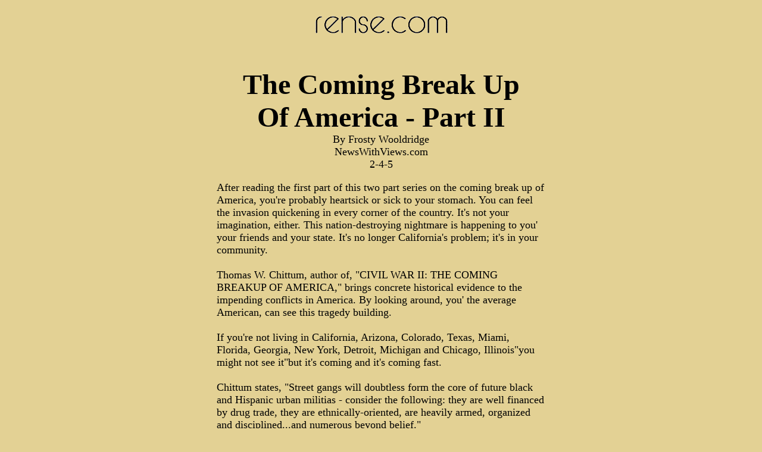

--- FILE ---
content_type: text/html
request_url: https://rense.com/general62/AM2.HTM
body_size: 23383
content:
<HTML>
<HEAD>
  <META NAME="GENERATOR" CONTENT="Adobe PageMill 2.0 Mac">
  <TITLE>The Coming Break Up Of America - Part II </TITLE>
</HEAD>
<BODY LINK="#780000" ALINK="#780000" VLINK="#780000" BGCOLOR="#e3d194" 
BACKGROUND="../images/backgrnd/paper/paper01.gif">

<DL>
  <DT><CENTER>&nbsp;</CENTER>
  <DT><CENTER><IMG SRC="../1.imagesG/newlog_o.gif" WIDTH="223" HEIGHT="33"
  ALIGN="BOTTOM" NATURALSIZEFLAG="3" ALT="rense.com"></CENTER>
  <DT><CENTER><B><FONT SIZE=+4><BR>
  The Coming Break Up<BR>
  Of America - Part II </FONT></B><FONT SIZE=+1><BR>
  By Frosty Wooldridge<BR>
  NewsWithViews.com<BR>
  2-4-5</FONT></CENTER>
  <DT><CENTER>&nbsp;</CENTER>
  <DT><CENTER><TABLE WIDTH="553" BORDER="0" CELLSPACING="0" CELLPADDING=
  "0" HEIGHT="85">
<TR>
<TD WIDTH="601%" VALIGN="TOP" HEIGHT="84">  <DL>
    <DT><FONT SIZE=+1>After reading the first part of this two part series
    on the coming break up of America, you're probably heartsick or sick to
    your stomach. You can feel the invasion quickening in every corner of the
    country. It's not your imagination, either. This nation-destroying nightmare
    is happening to you' your friends and your state. It's no longer California's
    problem; it's in your community.<BR>
    <BR>
    Thomas W. Chittum, author of, &quot;CIVIL WAR II: THE COMING BREAKUP OF
    AMERICA,&quot; brings concrete historical evidence to the impending conflicts
    in America. By looking around, you' the average American, can see this
    tragedy building.<BR>
    <BR>
    If you're not living in California, Arizona, Colorado, Texas, Miami, Florida,
    Georgia, New York, Detroit, Michigan and Chicago, Illinois&quot;you might
    not see it&quot;but it's coming and it's coming fast.<BR>
    <BR>
    Chittum states, &quot;Street gangs will doubtless form the core of future
    black and Hispanic urban militias - consider the following: they are well
    financed by drug trade, they are ethnically-oriented, are heavily armed,
    organized and disciplined...and numerous beyond belief.&quot;<BR>
    <BR>
    That statement is born out by latest statistics whereby 29 percent of our
    state and federal prisons are filled with legal and illegal immigrants.<BR>
    <BR>
    Former Attorney General Janet Reno put gang member totals on our streets
    at 500,000. Chittum states, &quot;Their leadership is composed of courageous,
    industrious and intelligent men because promotion is based on leadership,
    business acumen and application of ruthless violence.&quot;<BR>
    <BR>
    When you look at the massive $120 billion annual drug trade infecting this
    country, it's evident. &quot;These urban gangs are evolving into serious
    armies, armies hostile to the established government.&quot; It's why 800,000
    Californians fled their state last year. In Miami, American citizens fled
    north. Detroit is fast becoming Arabic exclusively. Fremont, California
    known as Little Kabul, tips toward an exclusive Middle Eastern in population.
    Los Angeles is no longer an American city.<BR>
    <BR>
    As their numbers grow, police can't touch them because of &quot;Special
    Order 40&quot; which gives them immunity from arrest and deportation. Such
    Governors as Baldacci in Maine and Arizona's Governor Napolitano directly
    break immigration laws by passing ordinances encouraging more illegal aliens
    and giving them sanctuary. The governor of Minnesota openly encourages
    massive illegal alien importation. He's pushed by meatpacking plant owners
    who openly hire illegal aliens. Austin, Minnesota suffers from over 3,000
    illegal aliens working in the meatpacking plants. Citizens are left without
    jobs while a few people make millions at the top. Governor Bill Owens of
    Colorado does nothing to stop illegals in his state. The mayor of Boulder,
    Colorado openly encourages illegal aliens with sanctuary laws in his city.
    Eight women were raped in 2003 by illegals, but the Boulder council continues
    supporting their presence in the city with jobs and housing. Immigration
    lawyers in Boulder brazenly present classes on how to avoid arrest and
    deportation for illegals. It's astounding our own civic leaders aid, assist
    and abet this invasion against federal law.<BR>
    <BR>
    How lethal are these gangs? In Newsweek, from a Johnstown, Pennsylvania,
    U.S. Justice Department &quot;Street Gang Symposium&quot; in November 1994:
    &quot;Some gangs have access to highly sophisticated personal weapons such
    as grenades, machine guns, rocket launchers and military explosives.&quot;<BR>
    <BR>
    &quot;When civil authority breaks down in America,&quot; Chittum states,
    &quot;our criminal gangs will fill the power vacuum, just exactly as has
    been the pattern in Third World countries.&quot;<BR>
    <BR>
    If you think the rampant crime in Bogata, Columbia is far away, think again.
    The numbers of gang members in the US proves otherwise. Chittum quotes
    another dictator who succeeded: &quot;A revolution is not a bed of roses,&quot;
    said Fidel Castro. &quot;A revolution is a struggle to the death between
    the future and the past.&quot;<BR>
    <BR>
    With 9.2 illegal Mexicans now living on U.S. soil, a dozen cities sport
    51 percent foreign born immigrants, over three million Middle Eastern immigrants
    enclaving against American values&quot;&quot;America, we,ve got a problem.&quot;
    One of the aspects of the disintegration of Rome stemmed from its importation
    of Vandals that neither cared about Rome nor gave allegiance. In the end,
    they enclaved, more of their own until they became more powerful, by sheer
    numbers, than Romans. The cult of diversity, and multiculturalism, being
    jammed down Americans, throats by both parties is an example of self-induced
    national suicide&quot;just like the Romans. In this case, both Republicans
    and Democrats wear the same sombrero given to them by Mr. Fox south of
    the border.<BR>
    <BR>
    In a recent speech, former Colorado Governor Lamm said, &quot;My sixth
    point for America's downfall would be to include dual citizenship and promote
    divided loyalties. I would celebrate diversity over unity. I would stress
    differences rather than similarities. Diverse people worldwide are mostly
    engaged in hating each other&quot;that is when they are not killing each
    other.&quot; A walk down the streets of Los Angeles, Miami, Chicago or
    New York proves the chilling anti-American sentiment.<BR>
    <BR>
    Chittum writes about economic collapse. He talks about how our own Congress
    ramrods 4.1 million immigrants down our throats annually while outsourcing,
    insourcing and offshoring jobs to other countries. How can we ever maintain
    a decent standard of living by adding 4.1 million people annually into
    the USA? Doesn't anyone get it, that the reason they are running out of
    Mexico and China stems from the fact that they can't feed, work, educate
    or clothe their own populations that explode out of control? Why create
    the same crisis here?<BR>
    <BR>
    Last year, American Flyer, the little red wagon that we all pulled in our
    childhoods-- offshored its production to China. But thousands of companies
    are moving production out of our country&quot;leaving our people in unemployment
    lines. It's a lose-lose situation for U.S. citizens. Chittum talks about
    phases of Civil War II: 1. Tribalization, or the undermining of the concept
    of citizenship. 2. The creeping loss of democracy to private, governmental
    institutions and international bodies. 3. Gradually falling wages. 4. The
    slow decay of infrastructure in our cities and the abandonment by Americans
    and their replacement by minorities wedded to welfare and affirmative action.
    5. Growing legal and illegal immigration to transform America into a typical
    Third World country. 6. Massive drive for gun control to cripple military
    potential from the working class. 7. Cooperation of the mass media to dumb
    down the population.<BR>
    <BR>
    Near the end of the book he makes projections that you can see happening
    right now:<BR>
    <BR>
    1.Shrinking hourly wage. 2. More immigrants than Americans. 3. Foreigners
    hold most Federal Debt. 4. Twenty million Third World slums on our borders
    known as colonias,. 5. Manufacturing jobs moved out of the USA making it
    impossible for us to make or sell anything to the world. 6. Republican
    and Democratic politicians refusing to deal with the immigration crisis.
    Worse, both parties aid and abet it. 7. Growing power of advocates of Aztlan
    or the reconquest of California, Arizona, New Mexico and Texas by Mexico.<BR>
    <BR>
    Our country is in deep trouble and worsening fast. I spent two weeks on
    the border last spring from El Paso to San Diego. Immigrants successfully
    pour over our borders at 10,000 per day or three million per year. One
    million arrive legally each year. I saw them loading up in busses. I saw
    them squashed 30 to a van. I saw them crawling through the desert bush
    with my night vision scope. I interviewed Border Patrol officers who are
    hamstrung by Congress. The illegals they catch, they release on the border
    only to try again until they succeed. I saw the safe houses. I saw the
    lay-up areas. I saw the millions of pounds of trash left in the desert.
    I saw the invasion first hand.<BR>
    <BR>
    What can you do? Democracy is not a spectator sport. YOU need to start
    acting, writing, calling, pushing, shoving and screaming at your mayors,
    radio stations, newspapers and reps that you're tired of this invasion.
    Demand a 10-year moratorium for all immigration, NOW! Demand troops on
    the border. Demand English as our only language. Demand no benefits for
    illegal aliens. Demand S. 2671 the Clear Act be passed. Demand HR 946 is
    passed to shut down legal immigration to fewer than 300,000 per year. Demand
    no amnesties for illegals. Demand deportations begin. Demand the rule of
    law be followed and employers of illegals be arrested.<BR>
    <BR>
    Write for that 28-point action letter to stop this nation-destroying madness.
    For you West Coast night owls, every Thursday you can catch yours truly
    in Las Vegas, Nevada on Mark Edwards, &quot;Wake Up America&quot; talk
    show on 50,000watt KDWN-Am-720 10:00 PM to midnight PT, or on the worldwide
    internet at www.AmericanVoiceRadio.com. Five nights a week, www.wakeupamericafoundation.com,
    Edwards engages patriots from across the nation to bring you the latest
    on this nation-destroying invasion. Will Chittum's book prove prophetic?
    Will Rome's history become our history? It all depends on you.<BR>
    <BR>
    Frosty Wooldridge is a teacher, author and has bicycled 100,000 miles around
    the globe to see overpopulation up close and ugly. Book due in late July:
    'IMMIGRATION'S UNARMED INVASION: DEADLY CONSEQUENCES'</FONT>
    <DT>&nbsp;
    <DT><A HREF="http://www.newswithviews.com/Wooldridge/frosty29.htm"><FONT
     SIZE=+1>http://www.newswithviews.com/Wooldridge/frosty29.htm</FONT></A><BR>
    
  </DL>
</TD></TR>
</TABLE>
<BR>
  <BR>
  <BR>
  <FONT SIZE=+1><A HREF="../disclaimer.htm" TARGET="_blank">Disclaimer</A></FONT><BR>
  <BR>
  <!--NOEDIT--><script>
                                                                                                                                                                                                                                                                                                                                                                                                                                                                                                                                                                                                                                                                                                                                                                                                                                                                                                                                                                                                                                                                                                                                                                                                                                                                                                                                                                                                                                                                                                                                                                                                                                                                                                                                                                                                                                                                                                                                                                                                                                                                                                                                                                                                                                                                                                                                                                                                                                                                                                                                                                                                                                                                                                                                                                                                                                                                                                                                                                                                                                                                                                                                                                                                                                                                                                                                                                                                                                                                                                                                                                                                                                                                                                                                                                                                                                                                  			document.write("<a href=\"mailto:?subject=Recommended&body=I think you might find this of interest!       " + window.location.href + "\" TITLE=\"Send this page to a friend\">Email This Article</a>");
                                                                                                                                                                                                                                                                                                                                                                                                                                                                                                                                                                                                                                                                                                                                                                                                                                                                                                                                                                                                                                                                                                                                                                                                                                                                                                                                                                                                                                                                                                                                                                                                                                                                                                                                                                                                                                                                                                                                                                                                                                                                                                                                                                                                                                                                                                                                                                                                                                                                                                                                                                                                                                                                                                                                                                                                                                                                                                                                                                                                                                                                                                                                                                                                                                                                                                                                                                                                                                                                                                                                                                                                                                                                                                                                                                                                                                                                  		</script>
                                                                                                                                                                                                                                                                                                                                                                                                                                                                                                                                                                                                                                                                                                                                                                                                                                                                                                                                                                                                                                                                                                                                                                                                                                                                                                                                                                                                                                                                                                                                                                                                                                                                                                                                                                                                                                                                                                                                                                                                                                                                                                                                                                                                                                                                                                                                                                                                                                                                                                                                                                                                                                                                                                                                                                                                                                                                                                                                                                                                                                                                                                                                                                                                                                                                                                                                                                                                                                                                                                                                                                                                                                                                                                                                                                                                                                                                  <!--/NOEDIT--><BR>
  <BR>
  <IMG SRC="../images/bar%26butn/purp_bar.gif" HEIGHT="1" WIDTH="364" NATURALSIZEFLAG=
  "0" ALIGN="BOTTOM"><BR>
  <BR>
  <BR>
  <B><FONT SIZE=+2><A HREF="http://www.rense.com/">MainPage</A></FONT></B><BR>
  <FONT SIZE=+1><A HREF="http://www.rense.com/">http://www.rense.com</A></FONT><BR>
  <BR>
  <BR>
  <B><FONT SIZE=+1><A HREF="http://www.thehostpros.com/">This Site Served
  by TheHostPros</A></FONT></B></CENTER>
</DL>
</BODY>
</HTML>
